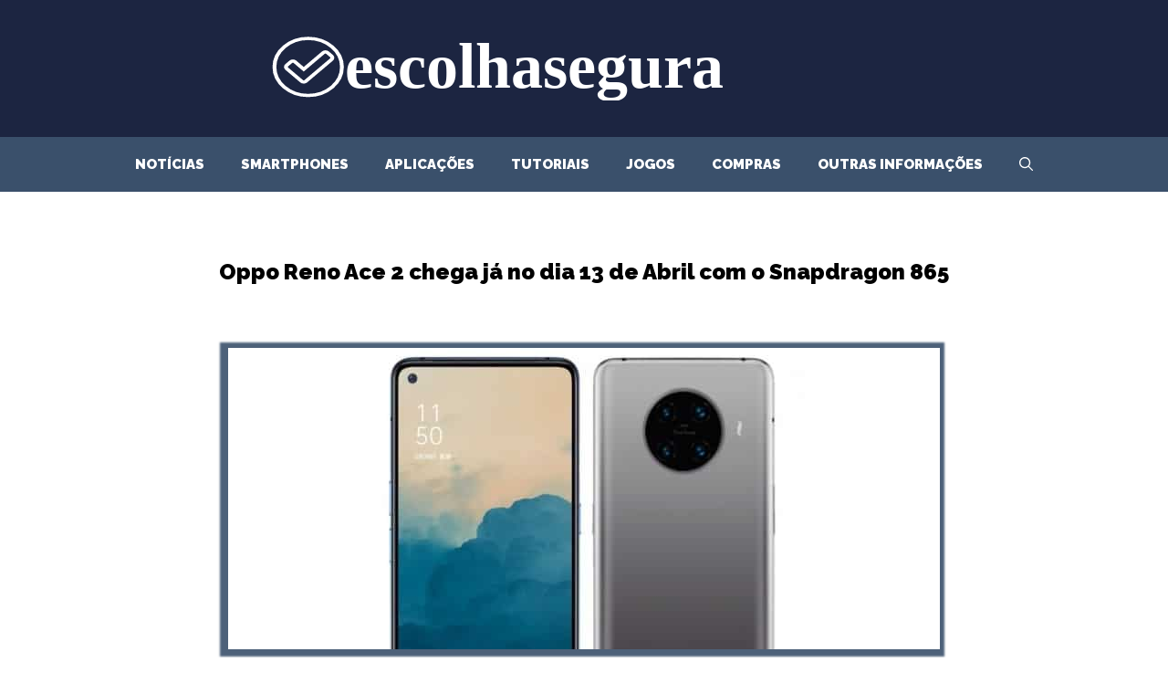

--- FILE ---
content_type: image/svg+xml
request_url: https://escolhasegura.com/wp-content/uploads/2020/06/escolhasegura_branco_v2.svg
body_size: 1237
content:
<?xml version="1.0" encoding="UTF-8" standalone="no"?>
<!-- Created with Inkscape (http://www.inkscape.org/) -->

<svg
   xmlns:dc="http://purl.org/dc/elements/1.1/"
   xmlns:cc="http://creativecommons.org/ns#"
   xmlns:rdf="http://www.w3.org/1999/02/22-rdf-syntax-ns#"
   xmlns:svg="http://www.w3.org/2000/svg"
   xmlns="http://www.w3.org/2000/svg"
   xmlns:sodipodi="http://sodipodi.sourceforge.net/DTD/sodipodi-0.dtd"
   xmlns:inkscape="http://www.inkscape.org/namespaces/inkscape"
   width="400"
   height="40"
   viewBox="0 0 105.83333 10.583334"
   version="1.1"
   id="svg8"
   inkscape:version="0.92.5 (2060ec1f9f, 2020-04-08)"
   sodipodi:docname="escolhasegura_branco_v2.svg"
   enable-background="new">
  <defs
     id="defs2">
    <linearGradient
       id="0"
       y1="986.67"
       x2="0"
       y2="-2.623"
       gradientUnits="userSpaceOnUse">
      <stop
         id="stop3826"
         stop-color="#ffce3b" />
      <stop
         id="stop3828"
         stop-color="#ffd762"
         offset="1" />
    </linearGradient>
    <linearGradient
       id="linearGradient3835"
       gradientUnits="userSpaceOnUse"
       y1="986.67"
       x2="0"
       y2="-2.623">
      <stop
         id="stop3831"
         stop-color="#ffce3b" />
      <stop
         id="stop3833"
         stop-color="#fef4ab"
         offset="1" />
    </linearGradient>
  </defs>
  <sodipodi:namedview
     id="base"
     pagecolor="#ffffff"
     bordercolor="#666666"
     borderopacity="1.0"
     inkscape:pageopacity="0.0"
     inkscape:pageshadow="2"
     inkscape:zoom="2.8"
     inkscape:cx="15.743343"
     inkscape:cy="-18.867695"
     inkscape:document-units="mm"
     inkscape:current-layer="layer3"
     showgrid="false"
     inkscape:window-width="1881"
     inkscape:window-height="1052"
     inkscape:window-x="39"
     inkscape:window-y="0"
     inkscape:window-maximized="1"
     units="px" />
  <metadata
     id="metadata5">
    <rdf:RDF>
      <cc:Work
         rdf:about="">
        <dc:format>image/svg+xml</dc:format>
        <dc:type
           rdf:resource="http://purl.org/dc/dcmitype/StillImage" />
        <dc:title></dc:title>
      </cc:Work>
    </rdf:RDF>
  </metadata>
  <g
     inkscape:groupmode="layer"
     id="layer3"
     inkscape:label="texto"
     style="">
    <text
       xml:space="preserve"
       style="font-style:normal;font-variant:normal;font-weight:bold;font-stretch:normal;font-size:10.58333302px;line-height:1.25;font-family:Verdana;-inkscape-font-specification:'Verdana Bold';letter-spacing:0px;word-spacing:0px;fill:#ffffff;fill-opacity:1;stroke:none;stroke-width:0.26458332"
       x="13.229842"
       y="8.4451761"
       id="text3752"><tspan
         sodipodi:role="line"
         id="tspan3750"
         x="13.229842"
         y="8.4451761"
         style="font-style:normal;font-variant:normal;font-weight:bold;font-stretch:normal;font-family:Verdana;-inkscape-font-specification:'Verdana Bold';fill:#ffffff;stroke-width:0.26458332">escolhasegura</tspan></text>
    <g
       id="g3843"
       transform="matrix(1.3977846,0,0,1.1806282,-8.1593547,-1224.4216)"
       style="fill:#ff445f;fill-opacity:0;stroke:#ffffff;stroke-opacity:1;stroke-width:0.45538546;stroke-miterlimit:4;stroke-dasharray:none">
      <rect
         id="rect3839"
         rx="4"
         width="8"
         height="8"
         x="7"
         y="1037.36"
         style="fill:#ff445f;fill-opacity:0;stroke:#ffffff;stroke-opacity:1;stroke-width:0.45538546;stroke-miterlimit:4;stroke-dasharray:none" />
      <path
         id="path3841"
         d="m 13.768506,1039.8326 -0.483088,-0.4831 c -0.06627,-0.066 -0.146845,-0.1 -0.241544,-0.1 -0.09474,0 -0.175272,0.033 -0.241588,0.1 l -2.33042,2.3339 -1.0443511,-1.0481 c -0.06631,-0.066 -0.1468452,-0.1 -0.2415442,-0.1 -0.09474,0 -0.175272,0.033 -0.241587,0.1 l -0.483088,0.483 c -0.06632,0.066 -0.09945,0.1469 -0.09945,0.2416 0,0.095 0.03314,0.1753 0.09945,0.2416 l 1.2858942,1.2859 0.4830881,0.4831 c 0.06627,0.066 0.146802,0.099 0.241544,0.099 0.0947,0 0.175272,-0.033 0.241544,-0.099 l 0.483088,-0.4831 2.57179,-2.5718 c 0.06627,-0.066 0.09945,-0.1469 0.09945,-0.2416 4e-6,-0.095 -0.03318,-0.1753 -0.09945,-0.2415"
         inkscape:connector-curvature="0"
         style="fill:#ff445f;stroke:#ffffff;stroke-width:0.45538546;fill-opacity:0;stroke-opacity:1;stroke-miterlimit:4;stroke-dasharray:none" />
    </g>
    <g
       id="g3843-3"
       transform="matrix(1.3977846,0,0,1.1806282,-1.8117022,-1223.5528)"
       style="fill:#da4453" />
  </g>
  <g
     inkscape:groupmode="layer"
     id="layer4"
     inkscape:label="circ_bran" />
  <g
     inkscape:groupmode="layer"
     id="layer2"
     inkscape:label="Layer 2"
     style="display:inline"
     transform="translate(0,-286.41665)" />
</svg>
